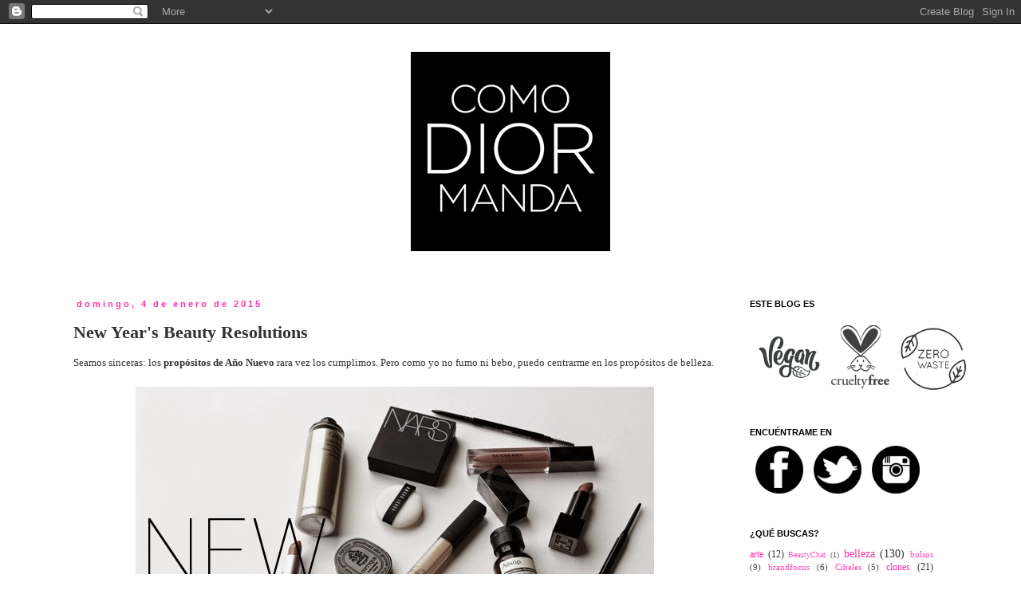

--- FILE ---
content_type: text/html; charset=utf-8
request_url: https://www.google.com/recaptcha/api2/aframe
body_size: 268
content:
<!DOCTYPE HTML><html><head><meta http-equiv="content-type" content="text/html; charset=UTF-8"></head><body><script nonce="9O8H8ijShPu178MFzToRFg">/** Anti-fraud and anti-abuse applications only. See google.com/recaptcha */ try{var clients={'sodar':'https://pagead2.googlesyndication.com/pagead/sodar?'};window.addEventListener("message",function(a){try{if(a.source===window.parent){var b=JSON.parse(a.data);var c=clients[b['id']];if(c){var d=document.createElement('img');d.src=c+b['params']+'&rc='+(localStorage.getItem("rc::a")?sessionStorage.getItem("rc::b"):"");window.document.body.appendChild(d);sessionStorage.setItem("rc::e",parseInt(sessionStorage.getItem("rc::e")||0)+1);localStorage.setItem("rc::h",'1769345815734');}}}catch(b){}});window.parent.postMessage("_grecaptcha_ready", "*");}catch(b){}</script></body></html>